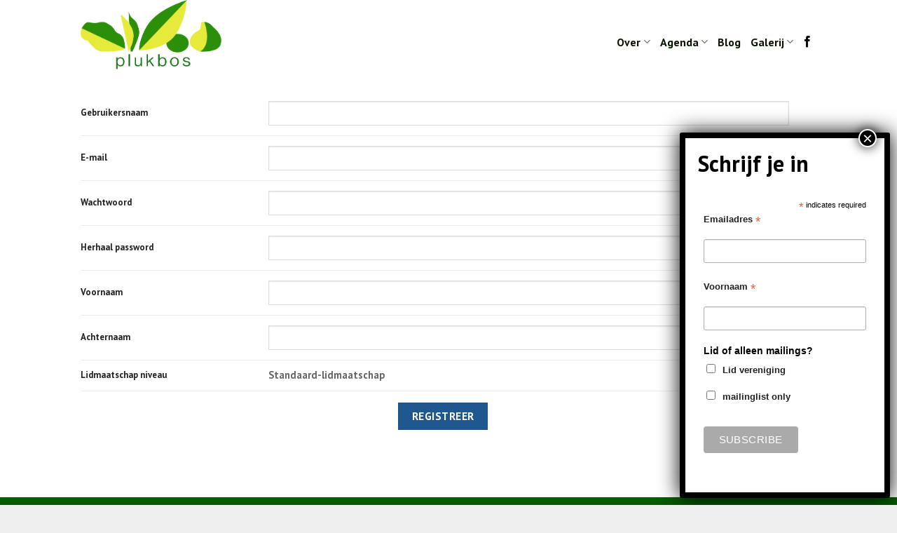

--- FILE ---
content_type: text/html; charset=UTF-8
request_url: https://plukbos.nl/membership-join/membership-registration/
body_size: 14733
content:
<!DOCTYPE html>
<html lang="nl-NL" class="loading-site no-js">
<head>
	<meta charset="UTF-8" />
	<link rel="profile" href="http://gmpg.org/xfn/11" />
	<link rel="pingback" href="https://plukbos.nl/xmlrpc.php" />

	<script>(function(html){html.className = html.className.replace(/\bno-js\b/,'js')})(document.documentElement);</script>
<title>Registratie &#8211; Plukbos</title>
<meta name='robots' content='max-image-preview:large' />
<meta name="viewport" content="width=device-width, initial-scale=1" /><link rel='dns-prefetch' href='//cdn.jsdelivr.net' />
<link rel='prefetch' href='https://plukbos.nl/wp-content/themes/flatsome/assets/js/flatsome.js?ver=7f37db73450aecec0847' />
<link rel='prefetch' href='https://plukbos.nl/wp-content/themes/flatsome/assets/js/chunk.slider.js?ver=3.17.0' />
<link rel='prefetch' href='https://plukbos.nl/wp-content/themes/flatsome/assets/js/chunk.popups.js?ver=3.17.0' />
<link rel='prefetch' href='https://plukbos.nl/wp-content/themes/flatsome/assets/js/chunk.tooltips.js?ver=3.17.0' />
<link rel="alternate" type="application/rss+xml" title="Plukbos &raquo; feed" href="https://plukbos.nl/feed/" />
<link rel="alternate" type="application/rss+xml" title="Plukbos &raquo; reactiesfeed" href="https://plukbos.nl/comments/feed/" />
<script type="text/javascript">
window._wpemojiSettings = {"baseUrl":"https:\/\/s.w.org\/images\/core\/emoji\/14.0.0\/72x72\/","ext":".png","svgUrl":"https:\/\/s.w.org\/images\/core\/emoji\/14.0.0\/svg\/","svgExt":".svg","source":{"concatemoji":"https:\/\/plukbos.nl\/wp-includes\/js\/wp-emoji-release.min.js?ver=6.2.8"}};
/*! This file is auto-generated */
!function(e,a,t){var n,r,o,i=a.createElement("canvas"),p=i.getContext&&i.getContext("2d");function s(e,t){p.clearRect(0,0,i.width,i.height),p.fillText(e,0,0);e=i.toDataURL();return p.clearRect(0,0,i.width,i.height),p.fillText(t,0,0),e===i.toDataURL()}function c(e){var t=a.createElement("script");t.src=e,t.defer=t.type="text/javascript",a.getElementsByTagName("head")[0].appendChild(t)}for(o=Array("flag","emoji"),t.supports={everything:!0,everythingExceptFlag:!0},r=0;r<o.length;r++)t.supports[o[r]]=function(e){if(p&&p.fillText)switch(p.textBaseline="top",p.font="600 32px Arial",e){case"flag":return s("\ud83c\udff3\ufe0f\u200d\u26a7\ufe0f","\ud83c\udff3\ufe0f\u200b\u26a7\ufe0f")?!1:!s("\ud83c\uddfa\ud83c\uddf3","\ud83c\uddfa\u200b\ud83c\uddf3")&&!s("\ud83c\udff4\udb40\udc67\udb40\udc62\udb40\udc65\udb40\udc6e\udb40\udc67\udb40\udc7f","\ud83c\udff4\u200b\udb40\udc67\u200b\udb40\udc62\u200b\udb40\udc65\u200b\udb40\udc6e\u200b\udb40\udc67\u200b\udb40\udc7f");case"emoji":return!s("\ud83e\udef1\ud83c\udffb\u200d\ud83e\udef2\ud83c\udfff","\ud83e\udef1\ud83c\udffb\u200b\ud83e\udef2\ud83c\udfff")}return!1}(o[r]),t.supports.everything=t.supports.everything&&t.supports[o[r]],"flag"!==o[r]&&(t.supports.everythingExceptFlag=t.supports.everythingExceptFlag&&t.supports[o[r]]);t.supports.everythingExceptFlag=t.supports.everythingExceptFlag&&!t.supports.flag,t.DOMReady=!1,t.readyCallback=function(){t.DOMReady=!0},t.supports.everything||(n=function(){t.readyCallback()},a.addEventListener?(a.addEventListener("DOMContentLoaded",n,!1),e.addEventListener("load",n,!1)):(e.attachEvent("onload",n),a.attachEvent("onreadystatechange",function(){"complete"===a.readyState&&t.readyCallback()})),(e=t.source||{}).concatemoji?c(e.concatemoji):e.wpemoji&&e.twemoji&&(c(e.twemoji),c(e.wpemoji)))}(window,document,window._wpemojiSettings);
</script>
<style type="text/css">
img.wp-smiley,
img.emoji {
	display: inline !important;
	border: none !important;
	box-shadow: none !important;
	height: 1em !important;
	width: 1em !important;
	margin: 0 0.07em !important;
	vertical-align: -0.1em !important;
	background: none !important;
	padding: 0 !important;
}
</style>
	<link rel='stylesheet' id='mailchimp_sf_main_css-css' href='https://plukbos.nl/?mcsf_action=main_css&#038;ver=1.6.0' type='text/css' media='all' />
<style id='wp-block-library-inline-css' type='text/css'>
:root{--wp-admin-theme-color:#007cba;--wp-admin-theme-color--rgb:0,124,186;--wp-admin-theme-color-darker-10:#006ba1;--wp-admin-theme-color-darker-10--rgb:0,107,161;--wp-admin-theme-color-darker-20:#005a87;--wp-admin-theme-color-darker-20--rgb:0,90,135;--wp-admin-border-width-focus:2px;--wp-block-synced-color:#7a00df;--wp-block-synced-color--rgb:122,0,223}@media (-webkit-min-device-pixel-ratio:2),(min-resolution:192dpi){:root{--wp-admin-border-width-focus:1.5px}}.wp-element-button{cursor:pointer}:root{--wp--preset--font-size--normal:16px;--wp--preset--font-size--huge:42px}:root .has-very-light-gray-background-color{background-color:#eee}:root .has-very-dark-gray-background-color{background-color:#313131}:root .has-very-light-gray-color{color:#eee}:root .has-very-dark-gray-color{color:#313131}:root .has-vivid-green-cyan-to-vivid-cyan-blue-gradient-background{background:linear-gradient(135deg,#00d084,#0693e3)}:root .has-purple-crush-gradient-background{background:linear-gradient(135deg,#34e2e4,#4721fb 50%,#ab1dfe)}:root .has-hazy-dawn-gradient-background{background:linear-gradient(135deg,#faaca8,#dad0ec)}:root .has-subdued-olive-gradient-background{background:linear-gradient(135deg,#fafae1,#67a671)}:root .has-atomic-cream-gradient-background{background:linear-gradient(135deg,#fdd79a,#004a59)}:root .has-nightshade-gradient-background{background:linear-gradient(135deg,#330968,#31cdcf)}:root .has-midnight-gradient-background{background:linear-gradient(135deg,#020381,#2874fc)}.has-regular-font-size{font-size:1em}.has-larger-font-size{font-size:2.625em}.has-normal-font-size{font-size:var(--wp--preset--font-size--normal)}.has-huge-font-size{font-size:var(--wp--preset--font-size--huge)}.has-text-align-center{text-align:center}.has-text-align-left{text-align:left}.has-text-align-right{text-align:right}#end-resizable-editor-section{display:none}.aligncenter{clear:both}.items-justified-left{justify-content:flex-start}.items-justified-center{justify-content:center}.items-justified-right{justify-content:flex-end}.items-justified-space-between{justify-content:space-between}.screen-reader-text{clip:rect(1px,1px,1px,1px);word-wrap:normal!important;border:0;-webkit-clip-path:inset(50%);clip-path:inset(50%);height:1px;margin:-1px;overflow:hidden;padding:0;position:absolute;width:1px}.screen-reader-text:focus{clip:auto!important;background-color:#ddd;-webkit-clip-path:none;clip-path:none;color:#444;display:block;font-size:1em;height:auto;left:5px;line-height:normal;padding:15px 23px 14px;text-decoration:none;top:5px;width:auto;z-index:100000}html :where(.has-border-color){border-style:solid}html :where([style*=border-top-color]){border-top-style:solid}html :where([style*=border-right-color]){border-right-style:solid}html :where([style*=border-bottom-color]){border-bottom-style:solid}html :where([style*=border-left-color]){border-left-style:solid}html :where([style*=border-width]){border-style:solid}html :where([style*=border-top-width]){border-top-style:solid}html :where([style*=border-right-width]){border-right-style:solid}html :where([style*=border-bottom-width]){border-bottom-style:solid}html :where([style*=border-left-width]){border-left-style:solid}html :where(img[class*=wp-image-]){height:auto;max-width:100%}figure{margin:0 0 1em}html :where(.is-position-sticky){--wp-admin--admin-bar--position-offset:var(--wp-admin--admin-bar--height,0px)}@media screen and (max-width:600px){html :where(.is-position-sticky){--wp-admin--admin-bar--position-offset:0px}}
</style>
<link rel='stylesheet' id='classic-theme-styles-css' href='https://plukbos.nl/wp-includes/css/classic-themes.min.css?ver=6.2.8' type='text/css' media='all' />
<link rel='stylesheet' id='image-map-pro-dist-css-css' href='https://plukbos.nl/wp-content/plugins/image-map-pro-wordpress/css/image-map-pro.min.css?ver=5.3.2' type='text/css' media='' />
<link rel='stylesheet' id='swpm.common-css' href='https://plukbos.nl/wp-content/plugins/simple-membership/css/swpm.common.css?ver=4.5.9' type='text/css' media='all' />
<link rel='stylesheet' id='simcal-qtip-css' href='https://plukbos.nl/wp-content/plugins/google-calendar-events/assets/generated/vendor/jquery.qtip.min.css?ver=3.4.8' type='text/css' media='all' />
<link rel='stylesheet' id='simcal-default-calendar-grid-css' href='https://plukbos.nl/wp-content/plugins/google-calendar-events/assets/generated/default-calendar-grid.min.css?ver=3.4.8' type='text/css' media='all' />
<link rel='stylesheet' id='simcal-default-calendar-list-css' href='https://plukbos.nl/wp-content/plugins/google-calendar-events/assets/generated/default-calendar-list.min.css?ver=3.4.8' type='text/css' media='all' />
<link rel='stylesheet' id='popup-maker-site-css' href='//plukbos.nl/wp-content/uploads/pum/pum-site-styles.css?generated=1737501500&#038;ver=1.20.3' type='text/css' media='all' />
<link rel='stylesheet' id='flatsome-main-css' href='https://plukbos.nl/wp-content/themes/flatsome/assets/css/flatsome.css?ver=3.17.0' type='text/css' media='all' />
<style id='flatsome-main-inline-css' type='text/css'>
@font-face {
				font-family: "fl-icons";
				font-display: block;
				src: url(https://plukbos.nl/wp-content/themes/flatsome/assets/css/icons/fl-icons.eot?v=3.17.0);
				src:
					url(https://plukbos.nl/wp-content/themes/flatsome/assets/css/icons/fl-icons.eot#iefix?v=3.17.0) format("embedded-opentype"),
					url(https://plukbos.nl/wp-content/themes/flatsome/assets/css/icons/fl-icons.woff2?v=3.17.0) format("woff2"),
					url(https://plukbos.nl/wp-content/themes/flatsome/assets/css/icons/fl-icons.ttf?v=3.17.0) format("truetype"),
					url(https://plukbos.nl/wp-content/themes/flatsome/assets/css/icons/fl-icons.woff?v=3.17.0) format("woff"),
					url(https://plukbos.nl/wp-content/themes/flatsome/assets/css/icons/fl-icons.svg?v=3.17.0#fl-icons) format("svg");
			}
</style>
<link rel='stylesheet' id='flatsome-style-css' href='https://plukbos.nl/wp-content/themes/flatsome-child/style.css?ver=3.0' type='text/css' media='all' />
<script type='text/javascript' src='https://plukbos.nl/wp-includes/js/jquery/jquery.min.js?ver=3.6.4' id='jquery-core-js'></script>
<script type='text/javascript' src='https://plukbos.nl/wp-includes/js/jquery/jquery-migrate.min.js?ver=3.4.0' id='jquery-migrate-js'></script>
<link rel="https://api.w.org/" href="https://plukbos.nl/wp-json/" /><link rel="alternate" type="application/json" href="https://plukbos.nl/wp-json/wp/v2/pages/176" /><link rel="EditURI" type="application/rsd+xml" title="RSD" href="https://plukbos.nl/xmlrpc.php?rsd" />
<link rel="wlwmanifest" type="application/wlwmanifest+xml" href="https://plukbos.nl/wp-includes/wlwmanifest.xml" />
<meta name="generator" content="WordPress 6.2.8" />
<link rel="canonical" href="https://plukbos.nl/membership-join/membership-registration/" />
<link rel='shortlink' href='https://plukbos.nl/?p=176' />
<link rel="alternate" type="application/json+oembed" href="https://plukbos.nl/wp-json/oembed/1.0/embed?url=https%3A%2F%2Fplukbos.nl%2Fmembership-join%2Fmembership-registration%2F" />
<link rel="alternate" type="text/xml+oembed" href="https://plukbos.nl/wp-json/oembed/1.0/embed?url=https%3A%2F%2Fplukbos.nl%2Fmembership-join%2Fmembership-registration%2F&#038;format=xml" />
<style>.bg{opacity: 0; transition: opacity 1s; -webkit-transition: opacity 1s;} .bg-loaded{opacity: 1;}</style><link rel="icon" href="https://plukbos.nl/wp-content/uploads/2024/08/cropped-plukbos-logo-joanna-2-32x32.png" sizes="32x32" />
<link rel="icon" href="https://plukbos.nl/wp-content/uploads/2024/08/cropped-plukbos-logo-joanna-2-192x192.png" sizes="192x192" />
<link rel="apple-touch-icon" href="https://plukbos.nl/wp-content/uploads/2024/08/cropped-plukbos-logo-joanna-2-180x180.png" />
<meta name="msapplication-TileImage" content="https://plukbos.nl/wp-content/uploads/2024/08/cropped-plukbos-logo-joanna-2-270x270.png" />
<style id="custom-css" type="text/css">:root {--primary-color: #1e588f;}.sticky-add-to-cart--active, #wrapper,#main,#main.dark{background-color: #ffffff}.flatsome-cookies {background-color: #d85a00}.header-main{height: 100px}#logo img{max-height: 100px}#logo{width:283px;}.header-bottom{min-height: 10px}.header-top{min-height: 20px}.transparent .header-main{height: 30px}.transparent #logo img{max-height: 30px}.has-transparent + .page-title:first-of-type,.has-transparent + #main > .page-title,.has-transparent + #main > div > .page-title,.has-transparent + #main .page-header-wrapper:first-of-type .page-title{padding-top: 30px;}.header.show-on-scroll,.stuck .header-main{height:53px!important}.stuck #logo img{max-height: 53px!important}.header-bg-color {background-color: rgba(255,255,255,0.99)}.header-bottom {background-color: #f1f1f1}.top-bar-nav > li > a{line-height: 16px }.header-main .nav > li > a{line-height: 16px }.header-wrapper:not(.stuck) .header-main .header-nav{margin-top: 19px }@media (max-width: 549px) {.header-main{height: 70px}#logo img{max-height: 70px}}.main-menu-overlay{background-color: #4DB7B3}.header-top{background-color:#258e08!important;}/* Color */.accordion-title.active, .has-icon-bg .icon .icon-inner,.logo a, .primary.is-underline, .primary.is-link, .badge-outline .badge-inner, .nav-outline > li.active> a,.nav-outline >li.active > a, .cart-icon strong,[data-color='primary'], .is-outline.primary{color: #1e588f;}/* Color !important */[data-text-color="primary"]{color: #1e588f!important;}/* Background Color */[data-text-bg="primary"]{background-color: #1e588f;}/* Background */.scroll-to-bullets a,.featured-title, .label-new.menu-item > a:after, .nav-pagination > li > .current,.nav-pagination > li > span:hover,.nav-pagination > li > a:hover,.has-hover:hover .badge-outline .badge-inner,button[type="submit"], .button.wc-forward:not(.checkout):not(.checkout-button), .button.submit-button, .button.primary:not(.is-outline),.featured-table .title,.is-outline:hover, .has-icon:hover .icon-label,.nav-dropdown-bold .nav-column li > a:hover, .nav-dropdown.nav-dropdown-bold > li > a:hover, .nav-dropdown-bold.dark .nav-column li > a:hover, .nav-dropdown.nav-dropdown-bold.dark > li > a:hover, .header-vertical-menu__opener ,.is-outline:hover, .tagcloud a:hover,.grid-tools a, input[type='submit']:not(.is-form), .box-badge:hover .box-text, input.button.alt,.nav-box > li > a:hover,.nav-box > li.active > a,.nav-pills > li.active > a ,.current-dropdown .cart-icon strong, .cart-icon:hover strong, .nav-line-bottom > li > a:before, .nav-line-grow > li > a:before, .nav-line > li > a:before,.banner, .header-top, .slider-nav-circle .flickity-prev-next-button:hover svg, .slider-nav-circle .flickity-prev-next-button:hover .arrow, .primary.is-outline:hover, .button.primary:not(.is-outline), input[type='submit'].primary, input[type='submit'].primary, input[type='reset'].button, input[type='button'].primary, .badge-inner{background-color: #1e588f;}/* Border */.nav-vertical.nav-tabs > li.active > a,.scroll-to-bullets a.active,.nav-pagination > li > .current,.nav-pagination > li > span:hover,.nav-pagination > li > a:hover,.has-hover:hover .badge-outline .badge-inner,.accordion-title.active,.featured-table,.is-outline:hover, .tagcloud a:hover,blockquote, .has-border, .cart-icon strong:after,.cart-icon strong,.blockUI:before, .processing:before,.loading-spin, .slider-nav-circle .flickity-prev-next-button:hover svg, .slider-nav-circle .flickity-prev-next-button:hover .arrow, .primary.is-outline:hover{border-color: #1e588f}.nav-tabs > li.active > a{border-top-color: #1e588f}.widget_shopping_cart_content .blockUI.blockOverlay:before { border-left-color: #1e588f }.woocommerce-checkout-review-order .blockUI.blockOverlay:before { border-left-color: #1e588f }/* Fill */.slider .flickity-prev-next-button:hover svg,.slider .flickity-prev-next-button:hover .arrow{fill: #1e588f;}/* Focus */.primary:focus-visible, .submit-button:focus-visible, button[type="submit"]:focus-visible { outline-color: #1e588f!important; }body{font-size: 100%;}body{font-family: "PT Sans", sans-serif;}body {font-weight: 400;font-style: normal;}.nav > li > a {font-family: "PT Sans", sans-serif;}.mobile-sidebar-levels-2 .nav > li > ul > li > a {font-family: "PT Sans", sans-serif;}.nav > li > a,.mobile-sidebar-levels-2 .nav > li > ul > li > a {font-weight: 400;font-style: normal;}h1,h2,h3,h4,h5,h6,.heading-font, .off-canvas-center .nav-sidebar.nav-vertical > li > a{font-family: "PT Sans", sans-serif;}h1,h2,h3,h4,h5,h6,.heading-font,.banner h1,.banner h2 {font-weight: 700;font-style: normal;}.alt-font{font-family: "Dancing Script", sans-serif;}.alt-font {font-weight: 400!important;font-style: normal!important;}.header:not(.transparent) .header-nav-main.nav > li > a {color: #081400;}a{color: #919191;}.header-main .social-icons,.header-main .cart-icon strong,.header-main .menu-title,.header-main .header-button > .button.is-outline,.header-main .nav > li > a > i:not(.icon-angle-down){color: #0a0009!important;}.header-main .header-button > .button.is-outline,.header-main .cart-icon strong:after,.header-main .cart-icon strong{border-color: #0a0009!important;}.header-main .header-button > .button:not(.is-outline){background-color: #0a0009!important;}.header-main .current-dropdown .cart-icon strong,.header-main .header-button > .button:hover,.header-main .header-button > .button:hover i,.header-main .header-button > .button:hover span{color:#FFF!important;}.header-main .menu-title:hover,.header-main .social-icons a:hover,.header-main .header-button > .button.is-outline:hover,.header-main .nav > li > a:hover > i:not(.icon-angle-down){color: #0a0009!important;}.header-main .current-dropdown .cart-icon strong,.header-main .header-button > .button:hover{background-color: #0a0009!important;}.header-main .current-dropdown .cart-icon strong:after,.header-main .current-dropdown .cart-icon strong,.header-main .header-button > .button:hover{border-color: #0a0009!important;}.footer-1{background-color: #FFFFFF}.footer-2{background-color: #065e00}.absolute-footer, html{background-color: #EFEFEF}.nav-vertical-fly-out > li + li {border-top-width: 1px; border-top-style: solid;}.label-new.menu-item > a:after{content:"Nieuw";}.label-hot.menu-item > a:after{content:"Hot";}.label-sale.menu-item > a:after{content:"Aanbieding";}.label-popular.menu-item > a:after{content:"Populair";}</style>		<style type="text/css" id="wp-custom-css">
			#menu-footermenu {line-height: 125%}
.lightbox {line-height: unset}
.is-divider {display:none}
#mc_signup_submit {background-color: olivedrab}
#mc_signup_form > div > div:nth-child(2) > label
 
  {display: none;}
#mc_signup_form > div > div:nth-child(2):before, 
.mc_form_inside .mc_merge_var:nth-child(1):before
{ 
font-weight: bold;
	content:   "E-mailadres *";}

#mailchimpsf_widget-2 {background: #eee;padding: 9px}
.widget_mailchimpsf_widget .widget-title {display: block}

#mc-indicates-required {display:none}
#mc_signup_form {margin-bottom: 0}

dt.simcal-day-label{
	display: block;
	border: none !important}


.simcal-default-calendar-list dt.simcal-day-label>span {
    border-radius: 10px;
	color: #fff !important;
	display: block;
	
}
.simcal-date-format {
	font-size: 1.62em; font-weight: bold; text-transform: none;
}
.simcal-event-details {
	color: #000;
text-transform: none;
font-size: 1.2em}

.simcal-event-details h2 {background-color: teal;
color: #fff;padding-left: 5px} 
.simcal-default-calendar-list dd.simcal-day {
    list-style: none;
    margin: 0;
    display: block;
}
 
 		</style>
		<style id="kirki-inline-styles">/* cyrillic-ext */
@font-face {
  font-family: 'PT Sans';
  font-style: normal;
  font-weight: 400;
  font-display: swap;
  src: url(https://plukbos.nl/wp-content/fonts/pt-sans/font) format('woff');
  unicode-range: U+0460-052F, U+1C80-1C8A, U+20B4, U+2DE0-2DFF, U+A640-A69F, U+FE2E-FE2F;
}
/* cyrillic */
@font-face {
  font-family: 'PT Sans';
  font-style: normal;
  font-weight: 400;
  font-display: swap;
  src: url(https://plukbos.nl/wp-content/fonts/pt-sans/font) format('woff');
  unicode-range: U+0301, U+0400-045F, U+0490-0491, U+04B0-04B1, U+2116;
}
/* latin-ext */
@font-face {
  font-family: 'PT Sans';
  font-style: normal;
  font-weight: 400;
  font-display: swap;
  src: url(https://plukbos.nl/wp-content/fonts/pt-sans/font) format('woff');
  unicode-range: U+0100-02BA, U+02BD-02C5, U+02C7-02CC, U+02CE-02D7, U+02DD-02FF, U+0304, U+0308, U+0329, U+1D00-1DBF, U+1E00-1E9F, U+1EF2-1EFF, U+2020, U+20A0-20AB, U+20AD-20C0, U+2113, U+2C60-2C7F, U+A720-A7FF;
}
/* latin */
@font-face {
  font-family: 'PT Sans';
  font-style: normal;
  font-weight: 400;
  font-display: swap;
  src: url(https://plukbos.nl/wp-content/fonts/pt-sans/font) format('woff');
  unicode-range: U+0000-00FF, U+0131, U+0152-0153, U+02BB-02BC, U+02C6, U+02DA, U+02DC, U+0304, U+0308, U+0329, U+2000-206F, U+20AC, U+2122, U+2191, U+2193, U+2212, U+2215, U+FEFF, U+FFFD;
}
/* cyrillic-ext */
@font-face {
  font-family: 'PT Sans';
  font-style: normal;
  font-weight: 700;
  font-display: swap;
  src: url(https://plukbos.nl/wp-content/fonts/pt-sans/font) format('woff');
  unicode-range: U+0460-052F, U+1C80-1C8A, U+20B4, U+2DE0-2DFF, U+A640-A69F, U+FE2E-FE2F;
}
/* cyrillic */
@font-face {
  font-family: 'PT Sans';
  font-style: normal;
  font-weight: 700;
  font-display: swap;
  src: url(https://plukbos.nl/wp-content/fonts/pt-sans/font) format('woff');
  unicode-range: U+0301, U+0400-045F, U+0490-0491, U+04B0-04B1, U+2116;
}
/* latin-ext */
@font-face {
  font-family: 'PT Sans';
  font-style: normal;
  font-weight: 700;
  font-display: swap;
  src: url(https://plukbos.nl/wp-content/fonts/pt-sans/font) format('woff');
  unicode-range: U+0100-02BA, U+02BD-02C5, U+02C7-02CC, U+02CE-02D7, U+02DD-02FF, U+0304, U+0308, U+0329, U+1D00-1DBF, U+1E00-1E9F, U+1EF2-1EFF, U+2020, U+20A0-20AB, U+20AD-20C0, U+2113, U+2C60-2C7F, U+A720-A7FF;
}
/* latin */
@font-face {
  font-family: 'PT Sans';
  font-style: normal;
  font-weight: 700;
  font-display: swap;
  src: url(https://plukbos.nl/wp-content/fonts/pt-sans/font) format('woff');
  unicode-range: U+0000-00FF, U+0131, U+0152-0153, U+02BB-02BC, U+02C6, U+02DA, U+02DC, U+0304, U+0308, U+0329, U+2000-206F, U+20AC, U+2122, U+2191, U+2193, U+2212, U+2215, U+FEFF, U+FFFD;
}/* vietnamese */
@font-face {
  font-family: 'Dancing Script';
  font-style: normal;
  font-weight: 400;
  font-display: swap;
  src: url(https://plukbos.nl/wp-content/fonts/dancing-script/font) format('woff');
  unicode-range: U+0102-0103, U+0110-0111, U+0128-0129, U+0168-0169, U+01A0-01A1, U+01AF-01B0, U+0300-0301, U+0303-0304, U+0308-0309, U+0323, U+0329, U+1EA0-1EF9, U+20AB;
}
/* latin-ext */
@font-face {
  font-family: 'Dancing Script';
  font-style: normal;
  font-weight: 400;
  font-display: swap;
  src: url(https://plukbos.nl/wp-content/fonts/dancing-script/font) format('woff');
  unicode-range: U+0100-02BA, U+02BD-02C5, U+02C7-02CC, U+02CE-02D7, U+02DD-02FF, U+0304, U+0308, U+0329, U+1D00-1DBF, U+1E00-1E9F, U+1EF2-1EFF, U+2020, U+20A0-20AB, U+20AD-20C0, U+2113, U+2C60-2C7F, U+A720-A7FF;
}
/* latin */
@font-face {
  font-family: 'Dancing Script';
  font-style: normal;
  font-weight: 400;
  font-display: swap;
  src: url(https://plukbos.nl/wp-content/fonts/dancing-script/font) format('woff');
  unicode-range: U+0000-00FF, U+0131, U+0152-0153, U+02BB-02BC, U+02C6, U+02DA, U+02DC, U+0304, U+0308, U+0329, U+2000-206F, U+20AC, U+2122, U+2191, U+2193, U+2212, U+2215, U+FEFF, U+FFFD;
}</style></head>

<body class="page-template-default page page-id-176 page-child parent-pageid-175 lightbox nav-dropdown-has-arrow nav-dropdown-has-shadow nav-dropdown-has-border">

<div id="fb-root"></div>
<script async defer crossorigin="anonymous" src="https://connect.facebook.net/nl_NL/sdk.js#xfbml=1&version=v10.0&appId=1283056788762742" nonce="cyV8yTRZ"></script><svg xmlns="http://www.w3.org/2000/svg" viewBox="0 0 0 0" width="0" height="0" focusable="false" role="none" style="visibility: hidden; position: absolute; left: -9999px; overflow: hidden;" ><defs><filter id="wp-duotone-dark-grayscale"><feColorMatrix color-interpolation-filters="sRGB" type="matrix" values=" .299 .587 .114 0 0 .299 .587 .114 0 0 .299 .587 .114 0 0 .299 .587 .114 0 0 " /><feComponentTransfer color-interpolation-filters="sRGB" ><feFuncR type="table" tableValues="0 0.49803921568627" /><feFuncG type="table" tableValues="0 0.49803921568627" /><feFuncB type="table" tableValues="0 0.49803921568627" /><feFuncA type="table" tableValues="1 1" /></feComponentTransfer><feComposite in2="SourceGraphic" operator="in" /></filter></defs></svg><svg xmlns="http://www.w3.org/2000/svg" viewBox="0 0 0 0" width="0" height="0" focusable="false" role="none" style="visibility: hidden; position: absolute; left: -9999px; overflow: hidden;" ><defs><filter id="wp-duotone-grayscale"><feColorMatrix color-interpolation-filters="sRGB" type="matrix" values=" .299 .587 .114 0 0 .299 .587 .114 0 0 .299 .587 .114 0 0 .299 .587 .114 0 0 " /><feComponentTransfer color-interpolation-filters="sRGB" ><feFuncR type="table" tableValues="0 1" /><feFuncG type="table" tableValues="0 1" /><feFuncB type="table" tableValues="0 1" /><feFuncA type="table" tableValues="1 1" /></feComponentTransfer><feComposite in2="SourceGraphic" operator="in" /></filter></defs></svg><svg xmlns="http://www.w3.org/2000/svg" viewBox="0 0 0 0" width="0" height="0" focusable="false" role="none" style="visibility: hidden; position: absolute; left: -9999px; overflow: hidden;" ><defs><filter id="wp-duotone-purple-yellow"><feColorMatrix color-interpolation-filters="sRGB" type="matrix" values=" .299 .587 .114 0 0 .299 .587 .114 0 0 .299 .587 .114 0 0 .299 .587 .114 0 0 " /><feComponentTransfer color-interpolation-filters="sRGB" ><feFuncR type="table" tableValues="0.54901960784314 0.98823529411765" /><feFuncG type="table" tableValues="0 1" /><feFuncB type="table" tableValues="0.71764705882353 0.25490196078431" /><feFuncA type="table" tableValues="1 1" /></feComponentTransfer><feComposite in2="SourceGraphic" operator="in" /></filter></defs></svg><svg xmlns="http://www.w3.org/2000/svg" viewBox="0 0 0 0" width="0" height="0" focusable="false" role="none" style="visibility: hidden; position: absolute; left: -9999px; overflow: hidden;" ><defs><filter id="wp-duotone-blue-red"><feColorMatrix color-interpolation-filters="sRGB" type="matrix" values=" .299 .587 .114 0 0 .299 .587 .114 0 0 .299 .587 .114 0 0 .299 .587 .114 0 0 " /><feComponentTransfer color-interpolation-filters="sRGB" ><feFuncR type="table" tableValues="0 1" /><feFuncG type="table" tableValues="0 0.27843137254902" /><feFuncB type="table" tableValues="0.5921568627451 0.27843137254902" /><feFuncA type="table" tableValues="1 1" /></feComponentTransfer><feComposite in2="SourceGraphic" operator="in" /></filter></defs></svg><svg xmlns="http://www.w3.org/2000/svg" viewBox="0 0 0 0" width="0" height="0" focusable="false" role="none" style="visibility: hidden; position: absolute; left: -9999px; overflow: hidden;" ><defs><filter id="wp-duotone-midnight"><feColorMatrix color-interpolation-filters="sRGB" type="matrix" values=" .299 .587 .114 0 0 .299 .587 .114 0 0 .299 .587 .114 0 0 .299 .587 .114 0 0 " /><feComponentTransfer color-interpolation-filters="sRGB" ><feFuncR type="table" tableValues="0 0" /><feFuncG type="table" tableValues="0 0.64705882352941" /><feFuncB type="table" tableValues="0 1" /><feFuncA type="table" tableValues="1 1" /></feComponentTransfer><feComposite in2="SourceGraphic" operator="in" /></filter></defs></svg><svg xmlns="http://www.w3.org/2000/svg" viewBox="0 0 0 0" width="0" height="0" focusable="false" role="none" style="visibility: hidden; position: absolute; left: -9999px; overflow: hidden;" ><defs><filter id="wp-duotone-magenta-yellow"><feColorMatrix color-interpolation-filters="sRGB" type="matrix" values=" .299 .587 .114 0 0 .299 .587 .114 0 0 .299 .587 .114 0 0 .299 .587 .114 0 0 " /><feComponentTransfer color-interpolation-filters="sRGB" ><feFuncR type="table" tableValues="0.78039215686275 1" /><feFuncG type="table" tableValues="0 0.94901960784314" /><feFuncB type="table" tableValues="0.35294117647059 0.47058823529412" /><feFuncA type="table" tableValues="1 1" /></feComponentTransfer><feComposite in2="SourceGraphic" operator="in" /></filter></defs></svg><svg xmlns="http://www.w3.org/2000/svg" viewBox="0 0 0 0" width="0" height="0" focusable="false" role="none" style="visibility: hidden; position: absolute; left: -9999px; overflow: hidden;" ><defs><filter id="wp-duotone-purple-green"><feColorMatrix color-interpolation-filters="sRGB" type="matrix" values=" .299 .587 .114 0 0 .299 .587 .114 0 0 .299 .587 .114 0 0 .299 .587 .114 0 0 " /><feComponentTransfer color-interpolation-filters="sRGB" ><feFuncR type="table" tableValues="0.65098039215686 0.40392156862745" /><feFuncG type="table" tableValues="0 1" /><feFuncB type="table" tableValues="0.44705882352941 0.4" /><feFuncA type="table" tableValues="1 1" /></feComponentTransfer><feComposite in2="SourceGraphic" operator="in" /></filter></defs></svg><svg xmlns="http://www.w3.org/2000/svg" viewBox="0 0 0 0" width="0" height="0" focusable="false" role="none" style="visibility: hidden; position: absolute; left: -9999px; overflow: hidden;" ><defs><filter id="wp-duotone-blue-orange"><feColorMatrix color-interpolation-filters="sRGB" type="matrix" values=" .299 .587 .114 0 0 .299 .587 .114 0 0 .299 .587 .114 0 0 .299 .587 .114 0 0 " /><feComponentTransfer color-interpolation-filters="sRGB" ><feFuncR type="table" tableValues="0.098039215686275 1" /><feFuncG type="table" tableValues="0 0.66274509803922" /><feFuncB type="table" tableValues="0.84705882352941 0.41960784313725" /><feFuncA type="table" tableValues="1 1" /></feComponentTransfer><feComposite in2="SourceGraphic" operator="in" /></filter></defs></svg>
<a class="skip-link screen-reader-text" href="#main">Ga naar inhoud</a>

<div id="wrapper">

	
	<header id="header" class="header has-sticky sticky-jump">
		<div class="header-wrapper">
			<div id="masthead" class="header-main nav-dark">
      <div class="header-inner flex-row container logo-left medium-logo-center" role="navigation">

          <!-- Logo -->
          <div id="logo" class="flex-col logo">
            
<!-- Header logo -->
<a href="https://plukbos.nl/" title="Plukbos - Groeit de buurt" rel="home">
		<img width="523" height="260" src="https://plukbos.nl/wp-content/uploads/2024/08/plukbos-logo-joanna-2.png" class="header_logo header-logo" alt="Plukbos"/><img  width="523" height="260" src="https://plukbos.nl/wp-content/uploads/2024/08/plukbos-logo-joanna-2.png" class="header-logo-dark" alt="Plukbos"/></a>
          </div>

          <!-- Mobile Left Elements -->
          <div class="flex-col show-for-medium flex-left">
            <ul class="mobile-nav nav nav-left ">
              <li class="nav-icon has-icon">
  		<a href="#" data-open="#main-menu" data-pos="center" data-bg="main-menu-overlay" data-color="dark" class="is-small" aria-label="Menu" aria-controls="main-menu" aria-expanded="false">

		  <i class="icon-menu" ></i>
		  <span class="menu-title uppercase hide-for-small">Menu</span>		</a>
	</li>
            </ul>
          </div>

          <!-- Left Elements -->
          <div class="flex-col hide-for-medium flex-left
            flex-grow">
            <ul class="header-nav header-nav-main nav nav-left  nav-line-bottom nav-size-large nav-prompts-overlay" >
                          </ul>
          </div>

          <!-- Right Elements -->
          <div class="flex-col hide-for-medium flex-right">
            <ul class="header-nav header-nav-main nav nav-right  nav-line-bottom nav-size-large nav-prompts-overlay">
              <li id="menu-item-135" class="menu-item menu-item-type-post_type menu-item-object-page menu-item-has-children menu-item-135 menu-item-design-default has-dropdown"><a href="https://plukbos.nl/over-plukbos/" class="nav-top-link" aria-expanded="false" aria-haspopup="menu">Over<i class="icon-angle-down" ></i></a>
<ul class="sub-menu nav-dropdown nav-dropdown-default">
	<li id="menu-item-136" class="menu-item menu-item-type-post_type menu-item-object-page menu-item-136"><a href="https://plukbos.nl/over-plukbos/visie-doel/">Visie</a></li>
	<li id="menu-item-137" class="menu-item menu-item-type-post_type menu-item-object-page menu-item-137"><a href="https://plukbos.nl/over-plukbos/geschiedenis/">Geschiedenis</a></li>
	<li id="menu-item-95" class="menu-item menu-item-type-post_type menu-item-object-page menu-item-95"><a href="https://plukbos.nl/over-plukbos/contact/">Contact</a></li>
	<li id="menu-item-138" class="menu-item menu-item-type-post_type menu-item-object-page menu-item-138"><a href="https://plukbos.nl/over-plukbos/netwerk/">Netwerk</a></li>
	<li id="menu-item-139" class="menu-item menu-item-type-post_type menu-item-object-page menu-item-139"><a href="https://plukbos.nl/over-plukbos/vereniging/">Vereniging</a></li>
	<li id="menu-item-140" class="menu-item menu-item-type-post_type menu-item-object-page menu-item-140"><a href="https://plukbos.nl/over-plukbos/onze-planten/">Gewassen</a></li>
	<li id="menu-item-141" class="menu-item menu-item-type-post_type menu-item-object-page menu-item-141"><a href="https://plukbos.nl/over-plukbos/gereedschappen/">Gereedschappen</a></li>
</ul>
</li>
<li id="menu-item-142" class="menu-item menu-item-type-post_type menu-item-object-page menu-item-has-children menu-item-142 menu-item-design-default has-dropdown"><a href="https://plukbos.nl/over-plukbos/agenda/" class="nav-top-link" aria-expanded="false" aria-haspopup="menu">Agenda<i class="icon-angle-down" ></i></a>
<ul class="sub-menu nav-dropdown nav-dropdown-default">
	<li id="menu-item-143" class="menu-item menu-item-type-post_type menu-item-object-page menu-item-143"><a href="https://plukbos.nl/moestuinkalender/">Moestuinkalender</a></li>
	<li id="menu-item-374" class="menu-item menu-item-type-post_type menu-item-object-calendar menu-item-374"><a href="https://plukbos.nl/calendar/plukbos-algemene-agenda/">Plukbos Algemene Agenda</a></li>
</ul>
</li>
<li id="menu-item-94" class="menu-item menu-item-type-post_type menu-item-object-page menu-item-94 menu-item-design-default"><a href="https://plukbos.nl/blog/" class="nav-top-link">Blog</a></li>
<li id="menu-item-147" class="menu-item menu-item-type-post_type menu-item-object-page menu-item-has-children menu-item-147 menu-item-design-default has-dropdown"><a href="https://plukbos.nl/afbeeldingen/" class="nav-top-link" aria-expanded="false" aria-haspopup="menu">Galerij<i class="icon-angle-down" ></i></a>
<ul class="sub-menu nav-dropdown nav-dropdown-default">
	<li id="menu-item-272" class="menu-item menu-item-type-post_type menu-item-object-page menu-item-272"><a href="https://plukbos.nl/afbeeldingen/">Afbeeldingen</a></li>
	<li id="menu-item-148" class="menu-item menu-item-type-post_type menu-item-object-page menu-item-148"><a href="https://plukbos.nl/downloads/">Downloads</a></li>
</ul>
</li>
<li class="html header-social-icons ml-0">
	<div class="social-icons follow-icons" ><a href="https://www.facebook.com/Plukbos/" target="_blank" rel="noopener noreferrer nofollow" data-label="Facebook" class="icon plain facebook tooltip" title="Volg ons op Facebook" aria-label="Volg ons op Facebook" ><i class="icon-facebook" ></i></a></div></li>
            </ul>
          </div>

          <!-- Mobile Right Elements -->
          <div class="flex-col show-for-medium flex-right">
            <ul class="mobile-nav nav nav-right ">
                          </ul>
          </div>

      </div>

            <div class="container"><div class="top-divider full-width"></div></div>
      </div>

<div class="header-bg-container fill"><div class="header-bg-image fill"></div><div class="header-bg-color fill"></div></div>		</div>
	</header>

	
	<main id="main" class="">
<div id="content" class="content-area page-wrapper" role="main">
	<div class="row row-main">
		<div class="large-12 col">
			<div class="col-inner">

				
									
						<div class="swpm-registration-widget-form">
    <form id="swpm-registration-form" class="swpm-validate-form" name="swpm-registration-form" method="post" action="">
        <input type ="hidden" name="level_identifier" value="c81e728d9d4c2f636f067f89cc14862c" />
        <table>
            <tr class="swpm-registration-username-row" >
                <td><label for="user_name">Gebruikersnaam</label></td>
                <td><input type="text" id="user_name" class="validate[required,custom[noapostrophe],custom[SWPMUserName],minSize[4],ajax[ajaxUserCall]]" value="" size="50" name="user_name" /></td>
            </tr>
            <tr class="swpm-registration-email-row">
                <td><label for="email">E-mail</label></td>
                <td><input type="text" autocomplete="off" id="email" class="validate[required,custom[email],ajax[ajaxEmailCall]]" value="" size="50" name="email" /></td>
            </tr>
            <tr class="swpm-registration-password-row">
                <td><label for="password">Wachtwoord</label></td>
                <td><input type="password" autocomplete="off" id="password" class="" value="" size="50" name="password" /></td>
            </tr>
            <tr class="swpm-registration-password-retype-row">
                <td><label for="password_re">Herhaal password</label></td>
                <td><input type="password" autocomplete="off" id="password_re" value="" size="50" name="password_re" /></td>
            </tr>
            <tr class="swpm-registration-firstname-row" >
                <td><label for="first_name">Voornaam</label></td>
                <td><input type="text" id="first_name" value="" size="50" name="first_name" /></td>
            </tr>
            <tr class="swpm-registration-lastname-row" >
                <td><label for="last_name">Achternaam</label></td>
                <td><input type="text" id="last_name" value="" size="50" name="last_name" /></td>
            </tr>
            <tr
                class="swpm-registration-membership-level-row"
                                style=""
            >
                <td><label for="membership_level">Lidmaatschap niveau</label></td>
                <td>
                    Standaard-lidmaatschap<input type="hidden" value="2" size="50" name="swpm_membership_level" id="membership_level" /><input type="hidden" name="swpm_level_hash" value="3b8cd6478c2489638469cc3188a78660" />                </td>
            </tr>
                    </table>

        <div class="swpm-before-registration-submit-section" align="center"></div>

        <div class="swpm-registration-submit-section" align="center">
            <input type="submit" value="Registreer" class="swpm-registration-submit" name="swpm_registration_submit" />
        </div>

        <input type="hidden" name="action" value="custom_posts" />

    </form>
</div>


						
												</div>
		</div>
	</div>
</div>


</main>

<footer id="footer" class="footer-wrapper">

	
<!-- FOOTER 1 -->

<!-- FOOTER 2 -->
<div class="footer-widgets footer footer-2 dark">
		<div class="row dark large-columns-3 mb-0">
	   				<div id="flatsome_recent_posts-18" class="col pb-0 widget flatsome_recent_posts">		<span class="widget-title">Latest News</span><div class="is-divider small"></div>		<ul>		
		
		<li class="recent-blog-posts-li">
			<div class="flex-row recent-blog-posts align-top pt-half pb-half">
				<div class="flex-col mr-half">
					<div class="badge post-date badge-small badge-outline">
							<div class="badge-inner bg-fill" >
                                								<span class="post-date-day">29</span><br>
								<span class="post-date-month is-xsmall">nov</span>
                                							</div>
					</div>
				</div>
				<div class="flex-col flex-grow">
					  <a href="https://plukbos.nl/laat-uw-kerstboom-overzomeren-in-plukbos/" title="KerstBnB Plukbos Kerstbomen asiel">KerstBnB Plukbos Kerstbomen asiel</a>
				   	  <span class="post_comments op-7 block is-xsmall"><span>Reacties uitgeschakeld<span class="screen-reader-text"> voor KerstBnB Plukbos Kerstbomen asiel</span></span></span>
				</div>
			</div>
		</li>
		
		
		<li class="recent-blog-posts-li">
			<div class="flex-row recent-blog-posts align-top pt-half pb-half">
				<div class="flex-col mr-half">
					<div class="badge post-date badge-small badge-outline">
							<div class="badge-inner bg-fill" >
                                								<span class="post-date-day">28</span><br>
								<span class="post-date-month is-xsmall">aug</span>
                                							</div>
					</div>
				</div>
				<div class="flex-col flex-grow">
					  <a href="https://plukbos.nl/plukbos-tegen-verspilling/" title="Plukbos tegen verspilling">Plukbos tegen verspilling</a>
				   	  <span class="post_comments op-7 block is-xsmall"><span>Reacties uitgeschakeld<span class="screen-reader-text"> voor Plukbos tegen verspilling</span></span></span>
				</div>
			</div>
		</li>
		
		
		<li class="recent-blog-posts-li">
			<div class="flex-row recent-blog-posts align-top pt-half pb-half">
				<div class="flex-col mr-half">
					<div class="badge post-date badge-small badge-outline">
							<div class="badge-inner bg-fill" >
                                								<span class="post-date-day">28</span><br>
								<span class="post-date-month is-xsmall">aug</span>
                                							</div>
					</div>
				</div>
				<div class="flex-col flex-grow">
					  <a href="https://plukbos.nl/749-2/" title="Compost in Plukbos">Compost in Plukbos</a>
				   	  <span class="post_comments op-7 block is-xsmall"><span>Reacties uitgeschakeld<span class="screen-reader-text"> voor Compost in Plukbos</span></span></span>
				</div>
			</div>
		</li>
		
		
		<li class="recent-blog-posts-li">
			<div class="flex-row recent-blog-posts align-top pt-half pb-half">
				<div class="flex-col mr-half">
					<div class="badge post-date badge-small badge-outline">
							<div class="badge-inner bg-fill" >
                                								<span class="post-date-day">16</span><br>
								<span class="post-date-month is-xsmall">mei</span>
                                							</div>
					</div>
				</div>
				<div class="flex-col flex-grow">
					  <a href="https://plukbos.nl/699-2/" title="Teeltworkshops voor leden">Teeltworkshops voor leden</a>
				   	  <span class="post_comments op-7 block is-xsmall"><span>Reacties uitgeschakeld<span class="screen-reader-text"> voor Teeltworkshops voor leden</span></span></span>
				</div>
			</div>
		</li>
				</ul>		</div><div id="nav_menu-5" class="col pb-0 widget widget_nav_menu"><span class="widget-title">linkjes</span><div class="is-divider small"></div><div class="menu-footermenu-container"><ul id="menu-footermenu" class="menu"><li id="menu-item-252" class="menu-item menu-item-type-post_type menu-item-object-page menu-item-privacy-policy menu-item-252"><a rel="privacy-policy" href="https://plukbos.nl/privacy-policy/">Privacy Policy</a></li>
<li id="menu-item-254" class="menu-item menu-item-type-post_type menu-item-object-page menu-item-254"><a href="https://plukbos.nl/over-plukbos/contact/">contact</a></li>
<li id="menu-item-490" class="menu-item menu-item-type-post_type menu-item-object-calendar menu-item-490"><a href="https://plukbos.nl/calendar/plukbos-algemene-agenda/">Plukbos Algemene Agenda</a></li>
</ul></div></div>		</div>
</div>



<div class="absolute-footer light medium-text-center text-center">
  <div class="container clearfix">

    
    <div class="footer-primary pull-left">
            <div class="copyright-footer">
        Deze site is gebouwd door Groetentuin & Digizaal      </div>
          </div>
  </div>
</div>

<a href="#top" class="back-to-top button icon invert plain fixed bottom z-1 is-outline hide-for-medium circle" id="top-link" aria-label="Terug naar boven"><i class="icon-angle-up" ></i></a>

</footer>

</div>

<div id="main-menu" class="mobile-sidebar no-scrollbar mfp-hide">

	
	<div class="sidebar-menu no-scrollbar text-center">

		
					<ul class="nav nav-sidebar nav-vertical nav-uppercase nav-anim" data-tab="1">
				<li class="header-search-form search-form html relative has-icon">
	<div class="header-search-form-wrapper">
		<div class="searchform-wrapper ux-search-box relative form-flat is-normal"><form method="get" class="searchform" action="https://plukbos.nl/" role="search">
		<div class="flex-row relative">
			<div class="flex-col flex-grow">
	   	   <input type="search" class="search-field mb-0" name="s" value="" id="s" placeholder="Search&hellip;" />
			</div>
			<div class="flex-col">
				<button type="submit" class="ux-search-submit submit-button secondary button icon mb-0" aria-label="Verzenden">
					<i class="icon-search" ></i>				</button>
			</div>
		</div>
    <div class="live-search-results text-left z-top"></div>
</form>
</div>	</div>
</li>
<li class="menu-item menu-item-type-post_type menu-item-object-page menu-item-has-children menu-item-135"><a href="https://plukbos.nl/over-plukbos/">Over</a>
<ul class="sub-menu nav-sidebar-ul children">
	<li class="menu-item menu-item-type-post_type menu-item-object-page menu-item-136"><a href="https://plukbos.nl/over-plukbos/visie-doel/">Visie</a></li>
	<li class="menu-item menu-item-type-post_type menu-item-object-page menu-item-137"><a href="https://plukbos.nl/over-plukbos/geschiedenis/">Geschiedenis</a></li>
	<li class="menu-item menu-item-type-post_type menu-item-object-page menu-item-95"><a href="https://plukbos.nl/over-plukbos/contact/">Contact</a></li>
	<li class="menu-item menu-item-type-post_type menu-item-object-page menu-item-138"><a href="https://plukbos.nl/over-plukbos/netwerk/">Netwerk</a></li>
	<li class="menu-item menu-item-type-post_type menu-item-object-page menu-item-139"><a href="https://plukbos.nl/over-plukbos/vereniging/">Vereniging</a></li>
	<li class="menu-item menu-item-type-post_type menu-item-object-page menu-item-140"><a href="https://plukbos.nl/over-plukbos/onze-planten/">Gewassen</a></li>
	<li class="menu-item menu-item-type-post_type menu-item-object-page menu-item-141"><a href="https://plukbos.nl/over-plukbos/gereedschappen/">Gereedschappen</a></li>
</ul>
</li>
<li class="menu-item menu-item-type-post_type menu-item-object-page menu-item-has-children menu-item-142"><a href="https://plukbos.nl/over-plukbos/agenda/">Agenda</a>
<ul class="sub-menu nav-sidebar-ul children">
	<li class="menu-item menu-item-type-post_type menu-item-object-page menu-item-143"><a href="https://plukbos.nl/moestuinkalender/">Moestuinkalender</a></li>
	<li class="menu-item menu-item-type-post_type menu-item-object-calendar menu-item-374"><a href="https://plukbos.nl/calendar/plukbos-algemene-agenda/">Plukbos Algemene Agenda</a></li>
</ul>
</li>
<li class="menu-item menu-item-type-post_type menu-item-object-page menu-item-94"><a href="https://plukbos.nl/blog/">Blog</a></li>
<li class="menu-item menu-item-type-post_type menu-item-object-page menu-item-has-children menu-item-147"><a href="https://plukbos.nl/afbeeldingen/">Galerij</a>
<ul class="sub-menu nav-sidebar-ul children">
	<li class="menu-item menu-item-type-post_type menu-item-object-page menu-item-272"><a href="https://plukbos.nl/afbeeldingen/">Afbeeldingen</a></li>
	<li class="menu-item menu-item-type-post_type menu-item-object-page menu-item-148"><a href="https://plukbos.nl/downloads/">Downloads</a></li>
</ul>
</li>
WooCommerce not Found			</ul>
		
		
	</div>

	
</div>
<div id="pum-421" role="dialog" aria-modal="false" aria-labelledby=&quot;pum_popup_title_421&quot; class="pum pum-overlay pum-theme-413 pum-theme-lightbox popmake-overlay pum-overlay-disabled auto_open click_open" data-popmake="{&quot;id&quot;:421,&quot;slug&quot;:&quot;mailinglijst&quot;,&quot;theme_id&quot;:413,&quot;cookies&quot;:[{&quot;event&quot;:&quot;on_popup_close&quot;,&quot;settings&quot;:{&quot;name&quot;:&quot;pum-421&quot;,&quot;key&quot;:&quot;&quot;,&quot;session&quot;:false,&quot;path&quot;:&quot;1&quot;,&quot;time&quot;:&quot;1 month&quot;}}],&quot;triggers&quot;:[{&quot;type&quot;:&quot;auto_open&quot;,&quot;settings&quot;:{&quot;cookie_name&quot;:[&quot;pum-421&quot;],&quot;delay&quot;:&quot;500&quot;}},{&quot;type&quot;:&quot;click_open&quot;,&quot;settings&quot;:{&quot;extra_selectors&quot;:&quot;&quot;,&quot;cookie_name&quot;:null}}],&quot;mobile_disabled&quot;:null,&quot;tablet_disabled&quot;:null,&quot;meta&quot;:{&quot;display&quot;:{&quot;stackable&quot;:&quot;1&quot;,&quot;overlay_disabled&quot;:&quot;1&quot;,&quot;scrollable_content&quot;:false,&quot;disable_reposition&quot;:false,&quot;size&quot;:&quot;custom&quot;,&quot;responsive_min_width&quot;:&quot;0px&quot;,&quot;responsive_min_width_unit&quot;:false,&quot;responsive_max_width&quot;:&quot;100px&quot;,&quot;responsive_max_width_unit&quot;:false,&quot;custom_width&quot;:&quot;300px&quot;,&quot;custom_width_unit&quot;:false,&quot;custom_height&quot;:&quot;380px&quot;,&quot;custom_height_unit&quot;:false,&quot;custom_height_auto&quot;:&quot;1&quot;,&quot;location&quot;:&quot;right bottom&quot;,&quot;position_from_trigger&quot;:false,&quot;position_top&quot;:&quot;100&quot;,&quot;position_left&quot;:&quot;0&quot;,&quot;position_bottom&quot;:&quot;10&quot;,&quot;position_right&quot;:&quot;10&quot;,&quot;position_fixed&quot;:&quot;1&quot;,&quot;animation_type&quot;:&quot;slide&quot;,&quot;animation_speed&quot;:&quot;350&quot;,&quot;animation_origin&quot;:&quot;bottom&quot;,&quot;overlay_zindex&quot;:false,&quot;zindex&quot;:&quot;1999999999&quot;},&quot;close&quot;:{&quot;text&quot;:&quot;&quot;,&quot;button_delay&quot;:&quot;200&quot;,&quot;overlay_click&quot;:false,&quot;esc_press&quot;:false,&quot;f4_press&quot;:false},&quot;click_open&quot;:[]}}">

	<div id="popmake-421" class="pum-container popmake theme-413 size-custom pum-position-fixed">

				
							<div id="pum_popup_title_421" class="pum-title popmake-title">
				Schrijf je in			</div>
		
		
				<div class="pum-content popmake-content" tabindex="0">
			<p><!-- Begin Mailchimp Signup Form -->
<link href="//cdn-images.mailchimp.com/embedcode/classic-10_7.css" rel="stylesheet" type="text/css">
<style type="text/css">
	#mc_embed_signup{background:#fff; clear:left; font:14px Helvetica,Arial,sans-serif;  width:250px;}
	/* Add your own Mailchimp form style overrides in your site stylesheet or in this style block.
	   We recommend moving this block and the preceding CSS link to the HEAD of your HTML file. */
</style>
<div id="mc_embed_signup">
<form action="https://facebook.us20.list-manage.com/subscribe/post?u=c15abc2e65f252e423d41aee5&amp;id=4bbaef670d" method="post" id="mc-embedded-subscribe-form" name="mc-embedded-subscribe-form" class="validate" target="_blank" novalidate>
<div id="mc_embed_signup_scroll">
<div class="indicates-required"><span class="asterisk">*</span> indicates required</div>
<div class="mc-field-group">
	<label for="mce-EMAIL">Emailadres  <span class="asterisk">*</span><br />
</label><br />
	<input type="email" value="" name="EMAIL" class="required email" id="mce-EMAIL">
</div>
<div class="mc-field-group">
	<label for="mce-FNAME">Voornaam  <span class="asterisk">*</span><br />
</label><br />
	<input type="text" value="" name="FNAME" class="required" id="mce-FNAME">
</div>
<div class="mc-field-group input-group">
    <strong>Lid of alleen mailings? </strong></p>
<ul>
<li><input type="checkbox" value="1" name="group[6146][1]" id="mce-group[6146]-6146-0"><label for="mce-group[6146]-6146-0">Lid vereniging</label></li>
<li><input type="checkbox" value="2" name="group[6146][2]" id="mce-group[6146]-6146-1"><label for="mce-group[6146]-6146-1">mailinglist only</label></li>
</ul>
</div>
<div id="mce-responses" class="clear">
<div class="response" id="mce-error-response" style="display:none"></div>
<div class="response" id="mce-success-response" style="display:none"></div>
</p></div>
<p>    <!-- real people should not fill this in and expect good things - do not remove this or risk form bot signups--></p>
<div style="position: absolute; left: -5000px;" aria-hidden="true"><input type="text" name="b_c15abc2e65f252e423d41aee5_4bbaef670d" tabindex="-1" value=""></div>
<div class="clear"><input type="submit" value="Subscribe" name="subscribe" id="mc-embedded-subscribe" class="button"></div>
</p></div>
</form>
</div>
<p><!--End mc_embed_signup--></p>
		</div>

				
							<button type="button" class="pum-close popmake-close" aria-label="Sluiten">
			&times;			</button>
		
	</div>

</div>
<div class="ux-body-overlay"></div>	<div class="flatsome-cookies dark">
		<div class="flatsome-cookies__inner">
			<div class="flatsome-cookies__text">
				Wij gebruiken cookies.
Sorry hoor			</div>
			<div class="flatsome-cookies__buttons">
				<a href="https://plukbos.nl/privacy-policy/" target="_self" class="button secondary flatsome-cookies__more-btn"  >
    <span>Meer informatie</span>
  </a>
				<a href="#" target="_self" class="button primary flatsome-cookies__accept-btn"  >
    <span>Aanvaarden</span>
  </a>
			</div>
		</div>
	</div>
	<link rel='stylesheet' id='validationEngine.jquery-css' href='https://plukbos.nl/wp-content/plugins/simple-membership/css/validationEngine.jquery.css?ver=4.5.9' type='text/css' media='all' />
<style id='global-styles-inline-css' type='text/css'>
body{--wp--preset--color--black: #000000;--wp--preset--color--cyan-bluish-gray: #abb8c3;--wp--preset--color--white: #ffffff;--wp--preset--color--pale-pink: #f78da7;--wp--preset--color--vivid-red: #cf2e2e;--wp--preset--color--luminous-vivid-orange: #ff6900;--wp--preset--color--luminous-vivid-amber: #fcb900;--wp--preset--color--light-green-cyan: #7bdcb5;--wp--preset--color--vivid-green-cyan: #00d084;--wp--preset--color--pale-cyan-blue: #8ed1fc;--wp--preset--color--vivid-cyan-blue: #0693e3;--wp--preset--color--vivid-purple: #9b51e0;--wp--preset--gradient--vivid-cyan-blue-to-vivid-purple: linear-gradient(135deg,rgba(6,147,227,1) 0%,rgb(155,81,224) 100%);--wp--preset--gradient--light-green-cyan-to-vivid-green-cyan: linear-gradient(135deg,rgb(122,220,180) 0%,rgb(0,208,130) 100%);--wp--preset--gradient--luminous-vivid-amber-to-luminous-vivid-orange: linear-gradient(135deg,rgba(252,185,0,1) 0%,rgba(255,105,0,1) 100%);--wp--preset--gradient--luminous-vivid-orange-to-vivid-red: linear-gradient(135deg,rgba(255,105,0,1) 0%,rgb(207,46,46) 100%);--wp--preset--gradient--very-light-gray-to-cyan-bluish-gray: linear-gradient(135deg,rgb(238,238,238) 0%,rgb(169,184,195) 100%);--wp--preset--gradient--cool-to-warm-spectrum: linear-gradient(135deg,rgb(74,234,220) 0%,rgb(151,120,209) 20%,rgb(207,42,186) 40%,rgb(238,44,130) 60%,rgb(251,105,98) 80%,rgb(254,248,76) 100%);--wp--preset--gradient--blush-light-purple: linear-gradient(135deg,rgb(255,206,236) 0%,rgb(152,150,240) 100%);--wp--preset--gradient--blush-bordeaux: linear-gradient(135deg,rgb(254,205,165) 0%,rgb(254,45,45) 50%,rgb(107,0,62) 100%);--wp--preset--gradient--luminous-dusk: linear-gradient(135deg,rgb(255,203,112) 0%,rgb(199,81,192) 50%,rgb(65,88,208) 100%);--wp--preset--gradient--pale-ocean: linear-gradient(135deg,rgb(255,245,203) 0%,rgb(182,227,212) 50%,rgb(51,167,181) 100%);--wp--preset--gradient--electric-grass: linear-gradient(135deg,rgb(202,248,128) 0%,rgb(113,206,126) 100%);--wp--preset--gradient--midnight: linear-gradient(135deg,rgb(2,3,129) 0%,rgb(40,116,252) 100%);--wp--preset--duotone--dark-grayscale: url('#wp-duotone-dark-grayscale');--wp--preset--duotone--grayscale: url('#wp-duotone-grayscale');--wp--preset--duotone--purple-yellow: url('#wp-duotone-purple-yellow');--wp--preset--duotone--blue-red: url('#wp-duotone-blue-red');--wp--preset--duotone--midnight: url('#wp-duotone-midnight');--wp--preset--duotone--magenta-yellow: url('#wp-duotone-magenta-yellow');--wp--preset--duotone--purple-green: url('#wp-duotone-purple-green');--wp--preset--duotone--blue-orange: url('#wp-duotone-blue-orange');--wp--preset--font-size--small: 13px;--wp--preset--font-size--medium: 20px;--wp--preset--font-size--large: 36px;--wp--preset--font-size--x-large: 42px;--wp--preset--spacing--20: 0.44rem;--wp--preset--spacing--30: 0.67rem;--wp--preset--spacing--40: 1rem;--wp--preset--spacing--50: 1.5rem;--wp--preset--spacing--60: 2.25rem;--wp--preset--spacing--70: 3.38rem;--wp--preset--spacing--80: 5.06rem;--wp--preset--shadow--natural: 6px 6px 9px rgba(0, 0, 0, 0.2);--wp--preset--shadow--deep: 12px 12px 50px rgba(0, 0, 0, 0.4);--wp--preset--shadow--sharp: 6px 6px 0px rgba(0, 0, 0, 0.2);--wp--preset--shadow--outlined: 6px 6px 0px -3px rgba(255, 255, 255, 1), 6px 6px rgba(0, 0, 0, 1);--wp--preset--shadow--crisp: 6px 6px 0px rgba(0, 0, 0, 1);}:where(.is-layout-flex){gap: 0.5em;}body .is-layout-flow > .alignleft{float: left;margin-inline-start: 0;margin-inline-end: 2em;}body .is-layout-flow > .alignright{float: right;margin-inline-start: 2em;margin-inline-end: 0;}body .is-layout-flow > .aligncenter{margin-left: auto !important;margin-right: auto !important;}body .is-layout-constrained > .alignleft{float: left;margin-inline-start: 0;margin-inline-end: 2em;}body .is-layout-constrained > .alignright{float: right;margin-inline-start: 2em;margin-inline-end: 0;}body .is-layout-constrained > .aligncenter{margin-left: auto !important;margin-right: auto !important;}body .is-layout-constrained > :where(:not(.alignleft):not(.alignright):not(.alignfull)){max-width: var(--wp--style--global--content-size);margin-left: auto !important;margin-right: auto !important;}body .is-layout-constrained > .alignwide{max-width: var(--wp--style--global--wide-size);}body .is-layout-flex{display: flex;}body .is-layout-flex{flex-wrap: wrap;align-items: center;}body .is-layout-flex > *{margin: 0;}:where(.wp-block-columns.is-layout-flex){gap: 2em;}.has-black-color{color: var(--wp--preset--color--black) !important;}.has-cyan-bluish-gray-color{color: var(--wp--preset--color--cyan-bluish-gray) !important;}.has-white-color{color: var(--wp--preset--color--white) !important;}.has-pale-pink-color{color: var(--wp--preset--color--pale-pink) !important;}.has-vivid-red-color{color: var(--wp--preset--color--vivid-red) !important;}.has-luminous-vivid-orange-color{color: var(--wp--preset--color--luminous-vivid-orange) !important;}.has-luminous-vivid-amber-color{color: var(--wp--preset--color--luminous-vivid-amber) !important;}.has-light-green-cyan-color{color: var(--wp--preset--color--light-green-cyan) !important;}.has-vivid-green-cyan-color{color: var(--wp--preset--color--vivid-green-cyan) !important;}.has-pale-cyan-blue-color{color: var(--wp--preset--color--pale-cyan-blue) !important;}.has-vivid-cyan-blue-color{color: var(--wp--preset--color--vivid-cyan-blue) !important;}.has-vivid-purple-color{color: var(--wp--preset--color--vivid-purple) !important;}.has-black-background-color{background-color: var(--wp--preset--color--black) !important;}.has-cyan-bluish-gray-background-color{background-color: var(--wp--preset--color--cyan-bluish-gray) !important;}.has-white-background-color{background-color: var(--wp--preset--color--white) !important;}.has-pale-pink-background-color{background-color: var(--wp--preset--color--pale-pink) !important;}.has-vivid-red-background-color{background-color: var(--wp--preset--color--vivid-red) !important;}.has-luminous-vivid-orange-background-color{background-color: var(--wp--preset--color--luminous-vivid-orange) !important;}.has-luminous-vivid-amber-background-color{background-color: var(--wp--preset--color--luminous-vivid-amber) !important;}.has-light-green-cyan-background-color{background-color: var(--wp--preset--color--light-green-cyan) !important;}.has-vivid-green-cyan-background-color{background-color: var(--wp--preset--color--vivid-green-cyan) !important;}.has-pale-cyan-blue-background-color{background-color: var(--wp--preset--color--pale-cyan-blue) !important;}.has-vivid-cyan-blue-background-color{background-color: var(--wp--preset--color--vivid-cyan-blue) !important;}.has-vivid-purple-background-color{background-color: var(--wp--preset--color--vivid-purple) !important;}.has-black-border-color{border-color: var(--wp--preset--color--black) !important;}.has-cyan-bluish-gray-border-color{border-color: var(--wp--preset--color--cyan-bluish-gray) !important;}.has-white-border-color{border-color: var(--wp--preset--color--white) !important;}.has-pale-pink-border-color{border-color: var(--wp--preset--color--pale-pink) !important;}.has-vivid-red-border-color{border-color: var(--wp--preset--color--vivid-red) !important;}.has-luminous-vivid-orange-border-color{border-color: var(--wp--preset--color--luminous-vivid-orange) !important;}.has-luminous-vivid-amber-border-color{border-color: var(--wp--preset--color--luminous-vivid-amber) !important;}.has-light-green-cyan-border-color{border-color: var(--wp--preset--color--light-green-cyan) !important;}.has-vivid-green-cyan-border-color{border-color: var(--wp--preset--color--vivid-green-cyan) !important;}.has-pale-cyan-blue-border-color{border-color: var(--wp--preset--color--pale-cyan-blue) !important;}.has-vivid-cyan-blue-border-color{border-color: var(--wp--preset--color--vivid-cyan-blue) !important;}.has-vivid-purple-border-color{border-color: var(--wp--preset--color--vivid-purple) !important;}.has-vivid-cyan-blue-to-vivid-purple-gradient-background{background: var(--wp--preset--gradient--vivid-cyan-blue-to-vivid-purple) !important;}.has-light-green-cyan-to-vivid-green-cyan-gradient-background{background: var(--wp--preset--gradient--light-green-cyan-to-vivid-green-cyan) !important;}.has-luminous-vivid-amber-to-luminous-vivid-orange-gradient-background{background: var(--wp--preset--gradient--luminous-vivid-amber-to-luminous-vivid-orange) !important;}.has-luminous-vivid-orange-to-vivid-red-gradient-background{background: var(--wp--preset--gradient--luminous-vivid-orange-to-vivid-red) !important;}.has-very-light-gray-to-cyan-bluish-gray-gradient-background{background: var(--wp--preset--gradient--very-light-gray-to-cyan-bluish-gray) !important;}.has-cool-to-warm-spectrum-gradient-background{background: var(--wp--preset--gradient--cool-to-warm-spectrum) !important;}.has-blush-light-purple-gradient-background{background: var(--wp--preset--gradient--blush-light-purple) !important;}.has-blush-bordeaux-gradient-background{background: var(--wp--preset--gradient--blush-bordeaux) !important;}.has-luminous-dusk-gradient-background{background: var(--wp--preset--gradient--luminous-dusk) !important;}.has-pale-ocean-gradient-background{background: var(--wp--preset--gradient--pale-ocean) !important;}.has-electric-grass-gradient-background{background: var(--wp--preset--gradient--electric-grass) !important;}.has-midnight-gradient-background{background: var(--wp--preset--gradient--midnight) !important;}.has-small-font-size{font-size: var(--wp--preset--font-size--small) !important;}.has-medium-font-size{font-size: var(--wp--preset--font-size--medium) !important;}.has-large-font-size{font-size: var(--wp--preset--font-size--large) !important;}.has-x-large-font-size{font-size: var(--wp--preset--font-size--x-large) !important;}
</style>
<script type='text/javascript' src='https://plukbos.nl/wp-includes/js/jquery/jquery.form.min.js?ver=4.3.0' id='jquery-form-js'></script>
<script type='text/javascript' id='mailchimp_sf_main_js-js-extra'>
/* <![CDATA[ */
var mailchimpSF = {"ajax_url":"https:\/\/plukbos.nl\/"};
/* ]]> */
</script>
<script type='text/javascript' src='https://plukbos.nl/wp-content/plugins/mailchimp/assets/js/mailchimp.js?ver=1.6.0' id='mailchimp_sf_main_js-js'></script>
<script type='text/javascript' src='https://plukbos.nl/wp-content/plugins/image-map-pro-wordpress/js/image-map-pro.min.js?ver=5.3.2' id='image-map-pro-dist-js-js'></script>
<script type='text/javascript' src='https://plukbos.nl/wp-content/themes/flatsome/inc/extensions/flatsome-live-search/flatsome-live-search.js?ver=3.17.0' id='flatsome-live-search-js'></script>
<script type='text/javascript' src='https://plukbos.nl/wp-includes/js/hoverIntent.min.js?ver=1.10.2' id='hoverIntent-js'></script>
<script type='text/javascript' id='flatsome-js-js-extra'>
/* <![CDATA[ */
var flatsomeVars = {"theme":{"version":"3.17.0"},"ajaxurl":"https:\/\/plukbos.nl\/wp-admin\/admin-ajax.php","rtl":"","sticky_height":"53","stickyHeaderHeight":"0","scrollPaddingTop":"0","assets_url":"https:\/\/plukbos.nl\/wp-content\/themes\/flatsome\/assets\/","lightbox":{"close_markup":"<button title=\"%title%\" type=\"button\" class=\"mfp-close\"><svg xmlns=\"http:\/\/www.w3.org\/2000\/svg\" width=\"28\" height=\"28\" viewBox=\"0 0 24 24\" fill=\"none\" stroke=\"currentColor\" stroke-width=\"2\" stroke-linecap=\"round\" stroke-linejoin=\"round\" class=\"feather feather-x\"><line x1=\"18\" y1=\"6\" x2=\"6\" y2=\"18\"><\/line><line x1=\"6\" y1=\"6\" x2=\"18\" y2=\"18\"><\/line><\/svg><\/button>","close_btn_inside":false},"user":{"can_edit_pages":false},"i18n":{"mainMenu":"Hoofdmenu","toggleButton":"Toggle"},"options":{"cookie_notice_version":"1","swatches_layout":false,"swatches_box_select_event":false,"swatches_box_behavior_selected":false,"swatches_box_update_urls":"1","swatches_box_reset":false,"swatches_box_reset_limited":false,"swatches_box_reset_extent":false,"swatches_box_reset_time":300,"search_result_latency":"0"}};
/* ]]> */
</script>
<script type='text/javascript' src='https://plukbos.nl/wp-content/themes/flatsome/assets/js/flatsome.js?ver=7f37db73450aecec0847' id='flatsome-js-js'></script>
<script type='text/javascript' src='https://plukbos.nl/wp-content/themes/flatsome/inc/extensions/flatsome-cookie-notice/flatsome-cookie-notice.js?ver=3.12.0' id='flatsome-cookie-notice-js'></script>
<script type='text/javascript' src='https://plukbos.nl/wp-content/plugins/google-calendar-events/assets/generated/vendor/jquery.qtip.min.js?ver=3.4.8' id='simcal-qtip-js'></script>
<script type='text/javascript' id='simcal-default-calendar-js-extra'>
/* <![CDATA[ */
var simcal_default_calendar = {"ajax_url":"\/wp-admin\/admin-ajax.php","nonce":"b542f44a6a","locale":"nl_NL","text_dir":"ltr","months":{"full":["januari","februari","maart","april","mei","juni","juli","augustus","september","oktober","november","december"],"short":["jan","feb","mrt","apr","mei","jun","jul","aug","sep","okt","nov","dec"]},"days":{"full":["zondag","maandag","dinsdag","woensdag","donderdag","vrijdag","zaterdag"],"short":["zo","ma","di","wo","do","vr","za"]},"meridiem":{"AM":"AM","am":"am","PM":"PM","pm":"pm"}};
/* ]]> */
</script>
<script type='text/javascript' src='https://plukbos.nl/wp-content/plugins/google-calendar-events/assets/generated/default-calendar.min.js?ver=3.4.8' id='simcal-default-calendar-js'></script>
<script type='text/javascript' src='https://plukbos.nl/wp-includes/js/jquery/ui/core.min.js?ver=1.13.2' id='jquery-ui-core-js'></script>
<script type='text/javascript' id='popup-maker-site-js-extra'>
/* <![CDATA[ */
var pum_vars = {"version":"1.20.3","pm_dir_url":"https:\/\/plukbos.nl\/wp-content\/plugins\/popup-maker\/","ajaxurl":"https:\/\/plukbos.nl\/wp-admin\/admin-ajax.php","restapi":"https:\/\/plukbos.nl\/wp-json\/pum\/v1","rest_nonce":null,"default_theme":"412","debug_mode":"","disable_tracking":"","home_url":"\/","message_position":"top","core_sub_forms_enabled":"1","popups":[],"cookie_domain":"","analytics_route":"analytics","analytics_api":"https:\/\/plukbos.nl\/wp-json\/pum\/v1"};
var pum_sub_vars = {"ajaxurl":"https:\/\/plukbos.nl\/wp-admin\/admin-ajax.php","message_position":"top"};
var pum_popups = {"pum-421":{"triggers":[{"type":"auto_open","settings":{"cookie_name":["pum-421"],"delay":"500"}}],"cookies":[{"event":"on_popup_close","settings":{"name":"pum-421","key":"","session":false,"path":"1","time":"1 month"}}],"disable_on_mobile":false,"disable_on_tablet":false,"atc_promotion":null,"explain":null,"type_section":null,"theme_id":"413","size":"custom","responsive_min_width":"0px","responsive_max_width":"100px","custom_width":"300px","custom_height_auto":true,"custom_height":"380px","scrollable_content":false,"animation_type":"slide","animation_speed":"350","animation_origin":"bottom","open_sound":"none","custom_sound":"","location":"right bottom","position_top":"100","position_bottom":"10","position_left":"0","position_right":"10","position_from_trigger":false,"position_fixed":true,"overlay_disabled":true,"stackable":true,"disable_reposition":false,"zindex":"1999999999","close_button_delay":"200","fi_promotion":null,"close_on_form_submission":true,"close_on_form_submission_delay":"0","close_on_overlay_click":false,"close_on_esc_press":false,"close_on_f4_press":false,"disable_form_reopen":false,"disable_accessibility":false,"theme_slug":"lightbox","id":421,"slug":"mailinglijst"}};
/* ]]> */
</script>
<script type='text/javascript' src='//plukbos.nl/wp-content/uploads/pum/pum-site-scripts.js?defer&#038;generated=1737501500&#038;ver=1.20.3' id='popup-maker-site-js'></script>
<script type='text/javascript' id='wp_slimstat-js-extra'>
/* <![CDATA[ */
var SlimStatParams = {"ajaxurl":"https:\/\/plukbos.nl\/wp-admin\/admin-ajax.php","baseurl":"\/","dnt":"noslimstat,ab-item","ci":"YTozOntzOjEyOiJjb250ZW50X3R5cGUiO3M6NDoicGFnZSI7czoxMDoiY29udGVudF9pZCI7aToxNzY7czo2OiJhdXRob3IiO3M6ODoiZGlnaXphYWwiO30-.a28a189b08a722a6fbfb219af91cadb1"};
/* ]]> */
</script>
<script defer type='text/javascript' src='https://cdn.jsdelivr.net/wp/wp-slimstat/tags/5.2.9/wp-slimstat.min.js' id='wp_slimstat-js'></script>
<!--[if IE]>
<script type='text/javascript' src='https://cdn.jsdelivr.net/npm/intersection-observer-polyfill@0.1.0/dist/IntersectionObserver.js?ver=0.1.0' id='intersection-observer-polyfill-js'></script>
<![endif]-->
<script type='text/javascript' src='https://plukbos.nl/wp-content/plugins/google-calendar-events/assets/generated/vendor/imagesloaded.pkgd.min.js?ver=3.4.8' id='simplecalendar-imagesloaded-js'></script>
<script type='text/javascript' src='https://plukbos.nl/wp-content/plugins/simple-membership/js/jquery.validationEngine.js?ver=4.5.9' id='jquery.validationEngine-js'></script>
<script type='text/javascript' id='jquery.validationEngine-en-js-extra'>
/* <![CDATA[ */
var swpmRegForm = {"nonce":"8d4129098a"};
/* ]]> */
</script>
<script type='text/javascript' src='https://plukbos.nl/wp-content/plugins/simple-membership/js/jquery.validationEngine-en.js?ver=4.5.9' id='jquery.validationEngine-en-js'></script>
<script type='text/javascript' id='swpm.validationEngine-localization-js-extra'>
/* <![CDATA[ */
var swpm_validationEngine_localization = {"ajaxEmailCall":{"extraData":"&action=swpm_validate_email&member_id=&nonce=8d4129098a","url":"https:\/\/plukbos.nl\/wp-admin\/admin-ajax.php","alertTextLoad":"* Valideren, even wachten"},"ajaxUserCall":{"url":"https:\/\/plukbos.nl\/wp-admin\/admin-ajax.php","alertTextLoad":"* Valideren, even wachten"},"email":{"alertText":"* Ongeldig e-mailadres"},"required":{"alertText":"* Dit veld is vereist"},"strongPass":{"alertText":"* Wachtwoord moet in elk geval bevatten:<br>- een getal<br>- een hoofdletter<br>- een kleine letter"},"SWPMUserName":{"alertText":"* Ongeldige gebruikersnaam<br>Gebruikersnamen kunnen alleen bevatten: letters, cijfers en .-_@"},"minSize":{"alertText":"* Minimum ","alertText2":" tekens vereist"},"noapostrophe":{"alertText":"* Het apostrof teken is niet toegestaan"}};
/* ]]> */
</script>
<script type='text/javascript' src='https://plukbos.nl/wp-content/plugins/simple-membership/js/swpm.validationEngine-localization.js?ver=4.5.9' id='swpm.validationEngine-localization-js'></script>

</body>
</html>
